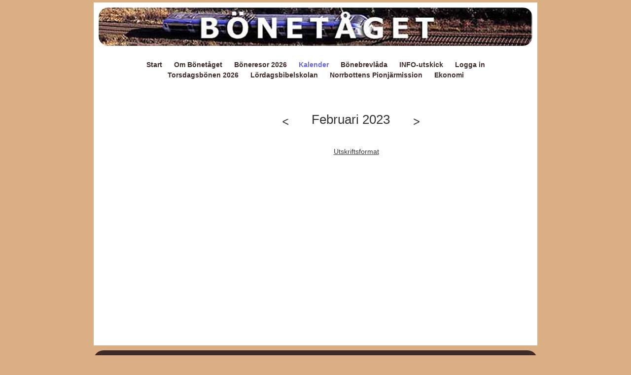

--- FILE ---
content_type: text/html; charset=UTF-8
request_url: https://www.bonetaget.se/bonetaget/extern/kalender.php?yearMonth=2303&back=y
body_size: 1725
content:
<!DOCTYPE html>
<html lang="sv">
  
<head>
<meta http-equiv="Content-Type" content="text/html; charset=utf-8" />	
<meta name="viewport" content="width=device-width, initial-scale=1.0">
<title>Ideella Föreningen BÖNETÅGET</title>


<link rel="stylesheet" href="../../common/css/layout-common.css" />
<link rel="stylesheet" href="../css/layout.css">
<script src="../../common/js/meny.js"></script> 



</head>
  
<body class="sidaUtanUnderrubriker">

<div id="plattaMedSidospalt">
<div id="plattaUtanSidospalt">



<div id="sidhuvud-omslutande">
<div id="sidhuvud">
<!-- Bild -->
<a href=><img src="../images/sidhuvudBakgrundExtern.jpg" alt="Sidhuvudbild" /></a>
<!-- Flyttbar bild -->  
</div> <!-- Slut div sidhuvud -->
</div> <!-- Slut div sidhuvud-omslutande -->

<div id="huvudrubriker-omslutande">

<div id="huvudrubriker-meny">
<img src="../../images/menyknapp.png" alt="Meny" onClick="return visaMeny()"/>
</div> <!-- Slut div huvudrubriker-meny--> 


<div class="nav" id="huvudrubriker">
<!-- Logga  -->
<!-- Länkmeny -->
<div id = "huvudrubriker-länkrader">
<ul>
<li><a href=".">Start</a></li>
<li><a href="om-bonetaget.htm">Om Bönetåget</a></li>
<li><a href="boneresor-2026.htm">Böneresor 2026</a></li>
<!-- Först  -->
<li class="markerad"><a href="kalender.php">Kalender</a></li>
<li><a href="bonebrevlada.htm">Bönebrevlåda</a></li>

<li><a href="info-utskick.htm">INFO-utskick</a></li>
<!-- Plats för fler länkar  -->
<li><a href="../intra" class="menu">Logga in</a></li>
</ul>

<ul>
<!-- Rad2  -->
<li><a href="torsdagsbonen-2026.htm">Torsdagsbönen 2026</a></li>
<li><a href="lordagsbibelskolan.htm">Lördagsbibelskolan</a></li>
<li><a href="norrbottens-pionjarmission.htm">Norrbottens Pionjärmission</a></li>
<li><a href="ekonomi.htm">Ekonomi</a></li>
</ul>
</div> <!-- Slut div huvudrubriker-länkrader-->
<!-- Slut Länkmeny -->
</div> <!-- Slut div huvudrubriker -->

</div> <!-- Slut div huvudrubriker-omslutande -->




<div id="sida">

<div id="ramInnehallUtanUnderrubriker">  <!--ramInnehallMedUnderrubriker / ramInnehallUtanUnderrubriker -->

<div class="nav" id="underrubrikerTom"> <!--underrubriker / underrubrikerTom -->

</div> <!-- Slut div underrubriker -->  

<div id="innehallUtanUnderrubriker">  <!--innehallMedUnderrubriker / innehallUtanUnderrubriker -->
<!--
<p class="leftSmall">
<a class="extern" target="_blank" href="kalender.php?utskrift=ja&yearMonth=<?=2302?>">Utskriftsformat</a>  
</p>

Här står klass extern på utskriftsformat, jag har tagit bort detta!
-->




<div class="kalenderbladdring">
<a href="kalender.php?yearMonth=2302&back=y">
<img src="../../images/kalenderpilVanster.png" alt="Bläddra en månad bakåt" title="Bläddra en månad bakåt"/></a>
<span class="manadAr">Februari 2023</span>
<a href="kalender.php?yearMonth=2302&back=n">
<img src="../../images/kalenderpilHoger.png" alt="Bläddra en månad framåt" title="Bläddra en månad framåt"/></a>

</div>




<table class="kalender">		

<colgroup>
<col id="datum" />
<col id="veckodag" />
<col id="klockslag" />
<col id="info" />
</colgroup>		

	

</table>





<div class="center"><br><a target="_blank" href="kalender.php?utskrift=ja&yearMonth=2302">Utskriftsformat</a><br><br></div>


<!-- Javascript -->
<script type="text/javascript">
ie = (document.all) ? true:false; // IE4+
dom = ((document.getElementById) && (!ie)) ? true:false; // Mozilla 

function setEventByObject(ob, ev, fu) {
  if(dom) {
    ob.addEventListener(ev, fu, false);
  } 

  if(ie) {
    ob.attachEvent(\'on\' + ev, fu);
  }
}
function setEventById(id, ev, fu) {
  if(dom) {
    document.getElementById(id).addEventListener(ev, fu, false);
  } 

  if(ie) {
    document.getElementById(id).attachEvent(\'on\' + ev, fu);
  }
}

addEventListener("load", function(){alert("x");})




setEventByObject(window, "load", myScroll);
</script>



</div> <!-- Slut div innehall --> 


</div> <!-- Slut div ramInnehall -->


</div> <!-- Slut div sida -->
</div> <!-- Slut div plattaUtanSidospalt -->

<div id="sidospalt">

</div> <!-- Slut div sidospalt -->

</div> <!-- Slut div plattaMedSidospalt -->

<div id="sidfot-omslutande">
<div id="sidfot"> 


<p class="center vi">
Adress: BÖNETÅGET, Hestravägen 6, 514 55 Ljungsarp. E-post: <a href="mailto:bonetaget@telia.com">bonetaget@telia.com</a> - Swish 123 511 18 28
</p><!-- p85sista1 -->


</div> <!-- Slut div sidfot --> 
</div> <!-- Slut div sidfot-omslutande -->
<div id="hemsidaFrånLawebb">

</div> <!-- Slut div hemsidaFrånLawebb --> 


</body>
</html>




--- FILE ---
content_type: text/css
request_url: https://www.bonetaget.se/bonetaget/css/layout.css
body_size: 7115
content:
/* kundspecifik css  uppdatering block 151112 ME */

/*  

Sökhjälp
      
Teckensnitt och teckenstorlek
På intranätet
Färger, bakgrundsbilder alla skärmbredder 
Diverse alla skärmbredder

en spalt ->    kolumner

två spalter ->    width
två spalter ->    kolumner
två spalter ->    padding/margin
två spalter ->    höjd
___ minimihöjder ___
två spalter ->    justering
					
900px ->    width               OBS! Här görs normalt sett ändringar i width
900px ->    kolumner
900px ->    padding/margin      OBS! Här görs normalt sett ändringar i padding
					
tre spalter ->    width
tre spalter ->    padding/margin
tre spalter ->    höjd
tre spalter ->    justering
tre spalter ->    färger och bakgrundsbilder
*/
					

/**stödramar**/ 
   




/* -------------------------------------------------------------------------------------------------------------------------------------------------------------------------------------------------------
  Information som inte är kopplad till speciell skärmbredd                                                                                                      Allmän information
[base64]*/



/*------------------------------------------
       Teckensnitt och teckenstorlek 
------------------------------------------*/
body{
  font-family: Arial, sans-serif; /**font_family**/
	font-size: 90%; /**font_size**/
}	
p{line-height: 150%;} 

h1, h2{font-weight: 400;} /* 400 är som normal och 700 är som bold, välj mellan 100-900 */
h1, h2{}	/*font-family: "Corbel", sans-serif;*/

h1{font-size: 1.83em;}
h2{font-size: 1.42em;}
/*#huvudrubriker a{font-size: 1.42em;}*/ /* Teckenstorlek huvudrubriker */
.senastUppdaterad{font-size: 1.0em;}   /* Teckenstorlek sidfot */  /* ME 150520 pga Google */


.bildspel li:first-child {
  float: left;  /**bildspel_position**/
}

.bildspel img {
  float: left;  /**bildspel_position**/	
}
p.flaggor{
  /**flaggor_info**/
}



/*------------------------------------------
       På intranätet 
------------------------------------------*/
#sidaIntra, .innehallIntra, .innehallIntraMellan, .innehallIntraBred,#ramInnehallUtanUnderrubrikerIntra,#ramInnehallMedUnderrubrikerIntra{
  background-color: rgb(255,255,255);  /**intra_bakgrundsfärg**/
	color: rgb(70,70,70);  /**intra_textfärg**/ 
}
#sidaIntra a{
  color: rgb(70,70,70);  /**intra_länkfärg**/ 
}
#sidaIntra h1,h2{
  /**intra_rubrikfärg**/ 
}




/*---------------------------------------------------------------------------
       Färger, bakgrundsbilder alla skärmbredder  
---------------------------------------------------------------------------*/

body{
  color: rgb(51,51,51);  /**body_text_color**/
  background-color: rgb(218,175,132);  /**passpartout_färg**/
	/**passpartout_bild**/ 
}
a{ 
  color: rgb(51,51,51);  /**text_länkfärg**/
} 


/* platta */
#plattaUtanSidospalt,#sidaIntra{
  /* basplatta */
	/**basplatta_bild**/ 
	background-color: rgb(255,255,255); /**basplatta_färg**/ 
}



/* sidhuvud */

#sidhuvud-omslutande {
  /**sidhuvud_bakgrundsfärg_width100%**/
	/**sidhuvud_bakgrundsbild_width100%**/	
}
#sidhuvud{
  /**sidhuvud_bakgrundsfärg**/	
	/**sidhuvud_bakgrundsbild**/
}



/* huvudrubriker */

#huvudrubriker-omslutande {
  /**huvudrubriker_bakgrundsfärg_width100%**/
	/**huvudrubriker_bakgrundsbild_width100%**/ 
}
#huvudrubriker,#huvudrubrikerIntra{
  background-color: rgb(255,255,255); /**huvudrubriker_bakgrundsfärg**/ 
	/**huvudrubriker_bakgrundsbild**/
}
#huvudrubriker li a, #huvudrubrikerIntra li a{      
  color: rgb(62,43,40); /**huvudrubriker_färg**/
  font-weight: bold;  /**huvudrubriker_fontweight**/
}
#huvudrubriker li.markerad a, #huvudrubrikerIntra li.markerad a{   
  color: rgb(104,102,227); /**huvudrubrikerMarkerad_färg**/
	/**huvudrubrikerMarkerad_fontweight**/
}



/* sida */

#sida{
  /**sida_bakgrundsbild**/ 
	/**sida_bakgrundsfärg**/  
	/**sida_ram**/
}
#sida h1{ 
  /**h_ett_text_color**/ 
	/**h_ett_bakgrund_color**/
}
#sida h2{ 
  /**h_två_text_color**/ 
	/**h_två_bakgrund_color**/
}



/* startsida */

#ramInnehallStart, #innehallUtanUnderrubriker, #innehallMedUnderrubriker{
  /**basplatta_utan_underrubiker_färg**/ 
}
#ramInnehallKalenderOchAktuellt{ 
  color: rgb(237,237,238); /**aktuellt_textfärg**/
  background-color: rgb(62,43,40); /**aktuellt_bakgrundsfärg**/
	/**aktuellt_bakgrundsbild**/
}
#ramInnehallKalenderOchAktuellt a{ 
  color: rgb(237,237,238);  /**aktuellt_länkfärg**/
}
#ramInnehallKalenderOchAktuellt h1{ 
  /**h_ett_aktuellt_text_color**/ 
	/**h_ett_aktuellt_bakgrund_color**/
}
#ramInnehallKalenderOchAktuellt h2{ 
  /**h_två_aktuellt_text_color**/ 
	/**h_två_aktuellt_bakgrund_color**/
}
#innehallPresentation{
  /**presentation_textfärg**/
  /**presentation_bakgrundsfärg**/
	/**presentation_bakgrundsbild**/
}
#innehallPresentation a{ 
  /**presentation_länkfärg**/
}
#innehallPresentation h1{ 
  /**h_ett_presentation_text_color**/ 
	/**h_ett_presentation_bakgrund_color**/ 
}
#innehallPresentation h2{ 
  /**h_två_presentation_text_color**/ 
	/**h_två_presentation_bakgrund_color**/ 
}




/* underrubriker */

#underrubriker{
  background-color: rgb(62,43,40);  /**underrubriker_bakgrundsfärg**/
	/**underrubriker_bakgrundsbild**/
}
#underrubrikerTom{
  /**underrubrikerTom_bakgrundsfärg**/
	/**underrubrikerTom_bakgrundsbild**/
}
#underrubriker li a{    
  color: rgb(237,237,238); /**underrubriker_färg**/
  font-weight: bold;  /**underrubriker_fontweight**/
} 
#underrubriker li.markerad a{     
  color: rgb(104,102,227); /**underrubrikerMarkerad_färg**/
	/**underrubrikerMarkerad_fontweight**/  
}




/* sidor med/utan underrubriker */

#ramInnehallMedUnderrubriker{
   /**underrubrikerInnahåll_bakgrundsfärg**/
	/**underrubrikerInnahåll_bakgrundsbild**/
}
#ramInnehallUtanUnderrubriker{
  /**utanUnderrubrikerInnahåll__bakgrundsfärg**/
	/**utanUnderrubriker_bakgrundsbild**/
}
#innehallUtanUnderrubriker,#innehallMedUnderrubriker{
  background-color: rgb(255,255,255);  /**innehallMedUtanUnderrubriker_bakgrundsfärg**/
	/**innehallMedUtanUnderrubriker_bakgrundsbild**/
} 



/* sidfot */

#sidfot-omslutande {
  /**sidfot_bakgrundsfärg_width100%**/
	/**sidfot_bakgrundsbild_width100%**/	
}
#sidfot{
  color: rgb(237,237,238);  /**sidfot_textfärg**/
  background-color: rgb(62,43,40);  /**sidfot_bakgrundsfärg**/
	/**sidfot_bakgrundsbild**/	
}
#sidfot a{ 
  color: rgb(237,237,238);  /**sidfot_länkfärg**/
}
#sidfot h2{ 
  /**h_två_sidfot_text_color**/ 
	/**h_två_sidfot_bakgrund_color**/
}



/* hemsida från Lawebb */

#hemsidaFrånLawebb{ 
  /**hemsidaFrånLawebb_bakgrundsfärg**/
	/**hemsidaFrånLawebb_bakgrundsbild**/
}
#hemsidaFrånLawebb a{ 
  color: rgb(255,255,255);  /**hemsidaFrånLawebb_länkfärg**/
}




/* sidospalt */

#sidospalt{ 
  /**sidospalt_textfärg**/
	/**sidospalt_bakgrundsfärg**/
	/**sidospalt_bakgrundsbild**/
}
#sidospalt a{ 
  /**sidospalt_länkfärg**/
}
#sidospalt h2{ 
  /**h_två_sidospalt_text_color**/ 
	/**h_två_sidospalt_bakgrund_color**/
}



/* kalender */

/* Denna ersätter kalenderns h1 */
#sida .manadAr{
  /**h_ett_kalender_text_color**/
	/**h_ett_kalender_bakgrund_color**/
} 














/*------------------------------------------
       Diverse alla skärmbredder  
------------------------------------------*/



/* Maxstorlek på bild till höger eller vänster om text */
.wrapRight, .wrapLeft{
  max-width: 300px;  /**img_bredvid_maxwidth**/ 
}



/* Storlek på logga till vänster om huvudrubriker för proportionerlig minskning på mindre skärm */
#loggaBredvidHuvudrubriker{max-width: 20%;}
/*#flyttbar{max-width: 20%;}*/ /* Krympa även flyttbara bilden? */

/*___ flyttbar bild ___*/

/* För att positionera flyttbar bild utanför #sidhuvud */
/*#sidhuvud{position: static;}*/  /**flyttbar_utanför_sidhuvud**/

#flyttbar{     
 /**flyttbar_alla_bredder**/  
}

#sidospalt{
  display: none;  /**synlighet_sidospalt**/
}

/* CM 150209 la till */
/* Eventuell sökfunktion */
#sok input[type="text"] {
  width: 200px;  /**sökruta_width**/
}

#sida img{ /*CM 150209 lagt till*/
  /**bildram**/
}

/* Extra markörer */
/**info1**/
/**info2**/
/**info3**/
/**info4**/
 










/* På smal skärm ska alla textstycken vara vänsterställda */
.left{text-align: left;}
.center{text-align: left;}
.right{text-align: left;}
.justify{text-align: justify;} 

/* HemsidaFrånLawebb vänsterställt på smal skärm */
#hemsidaFrånLawebb, #hemsidaFrånLawebb .senastUppdaterad  {  
  text-align: left; 
} 




/* Så att menyknapp positioneras i förhållande till denna div */
#huvudrubriker-omslutande{position: relative;}

/* Menyknappens placering på smal skärm */
#huvudrubriker-meny img{position: absolute; top:0; right:10px;}



#huvudrubriker ul { clear: both; }    

/*___ tabell ___*/

td{
  vertical-align: top;
  padding-top: 12px;
}  




/* -------------------------------------------------------------------------------------------------------------------------------------------------------------------------------------------------------
  Brytpunkt två spalter               menyknapp bort, huvudrubriker syns samt blir två spalter                                                                                 Brytpunkt två spalter 
[base64]*/
@media only screen and (min-width: 45em) {


/* elementet ska fylla ut sin container vertikalt */
#huvudrubriker-länkrader,#huvudrubriker, #plattaUtanSidospalt, #ramInnehallStart, #innehallMedUnderrubriker,#innehallUtanUnderrubriker{
  overflow: hidden; 
}   

#innehallPresentation, #innehallMedUnderrubriker, #innehallUtanUnderrubriker, #underrubriker, #sidospalt { clear: both; } 


.senastUppdaterad{font-size: .8em;}   /* Teckenstorlek sidfot */  /* ME 150520 pga Google */





/*------------------------------------------
  två spalter ->    width
------------------------------------------*/

/*___ max-width ___*/


#plattaUtanSidospalt, #sidfot, #hemsidaFrånLawebb{ max-width: 900px;} 
#plattaMedSidospalt{max-width: 940px;}
#innehallPresentation, #ramInnehallKalenderOchAktuellt, #innehallMedUnderrubriker, #innehallUtanUnderrubriker, #sidospalt { max-width: 500px; }  /* ME 150325 la till sidospalt */

/*___ sidhuvud ___*/

#sidhuvud-omslutande{
  /**sidhuvud_omslutande_bredd**/
}


/*___ huvudrubriker ___*/

#huvudrubriker-omslutande{
  /**huvudrubriker_omslutande_bredd**/
}

/*___ startsida ___*/

#innehallPresentation {
  width: 62%;     
  float: left;
} 
#ramInnehallKalenderOchAktuellt {
  width: 31%;
  float: right;
  clear: none;
}

/*___ vanliga sidor ___*/

#innehallMedUnderrubriker,#innehallUtanUnderrubriker {
  width: 70.25%; 
}

/*___ underrubriker ___*/

#underrubriker, #underrubrikerTom { 
  width: 22.75%; float: left; 
}





/*------------------------------------------
  två spalter ->    padding/margin
------------------------------------------*/

/*___ centrera på skärm ___*/

#huvudrubriker-länkrader { margin-left: auto; margin-right: auto; } 

#plattaMedSidospalt, #plattaUtanSidospalt, #sidfot, #hemsidaFrånLawebb{margin-left: auto; margin-right: auto;} 
#sidhuvud{ 
  margin-left: auto; margin-right: auto;  /**sidhuvud_marginsAuto**/
}
#huvudrubriker {
  /**huvudrubriker_marginsAuto**/
}


#huvudrubriker ul, #huvudrubrikerIntra ul{   
  margin-left: 10px; /**huvudrubriker_ul_marginLeft**/ 
	margin-right: 10px;/**huvudrubriker_ul_marginRight**/ 
}

#huvudrubriker li{ padding-left: 0; padding-right: 0; }
#huvudrubriker li a,#huvudrubrikerIntra li a{       
  margin-right: 20px;  /**mellanrum_huvudrubriker**/
}

#huvudrubriker-länkrader li:first-child a{margin-left: 0px;}  
#huvudrubriker-länkrader li:last-child a {margin-right: 0px;}

/* logga till vänster om huvudrubriker */
#huvudrubriker img{ 
  margin-right: 10px;  /**huvudrubriker_logga_marginRight**/ 
} 


#innehallPresentation, #ramInnehallKalenderOchAktuellt, #innehallMedUnderrubriker, #innehallUtanUnderrubriker, #sidospalt{
  padding-left: .8%; /*150413 CM Vid runda hörn behövs cirka 2%*/ 
	padding-right: .8%; 
} 

 
#underrubriker li{margin-left: 1.4%;} 

#underrubriker li{padding-left: 0;padding-right: 0;}

#sidfot{padding-left: 0;padding-right:0;}
#sidfot p, #sidfot h2{ 
  margin-left: .8%; 
	margin-right: .8%;
}







/*------------------------------------------
  två spalter ->    höjd
------------------------------------------*/


body{ 
  margin-top: 5px; /**body_margin_top**/
	padding-bottom: 10px;  /**body_padding_bottom**/
}

h2{
  padding-top: 25px;  /**h_två_padding_top**/
}


/*___ platta ___*/

#plattaMedSidospalt{   
  /**plattaMedSidospalt_margin_top**/ 
}

#plattaUtanSidospalt{   
  /**plattaUtanSidospalt_margin_top**/
	margin-bottom: 10px; /* Behövs om man lägger skugga */
}
#sidospalt{
	/**sidospalt_padding_top**/
	/**sidospalt_padding_bottom**/
}

/*___ sidhuvud ___*/

#sidhuvud-omslutande{
  margin-top: 0px;  /**sidhuvud_margin_top**/
}

#sidhuvud{ 
	/**sidhuvud_höjd**/ 
  /**RAM_margintop_sidhuvud**/
}

/*___ sida ___*/

#sida{
  margin-top: 20px; /**sida_marginTop**/ 
}

/*___ huvudrubriker ___*/

#huvudrubriker-länkrader, #huvudrubrikerIntra{
  padding-top: 20px;  /**huvudrubriker_padding_top**/
  padding-bottom: 20px;  /**huvudrubriker_padding_bottom**/
}
#huvudrubriker-länkrader ul{margin-top: 5px;} /* CM 150209 Är detta ett bra sätt att komma åt andra radens huvudrubriker? Finns ju också nth-child(2) men sämre stöd i IE?? Eller????? */
#huvudrubriker-länkrader ul:first-child{margin-top: 0;}

#innehallPresentation{
  /**presentation_margin_top**/
	/**presentation_margin_bottom**/
  /**presentation_padding_top**/
	padding-bottom: 10px;  /**presentation_padding_bottom**/
}
#innehallAktuellt{
  /**aktuellt_margin_top**/
	/**aktuellt_margin_bottom**/
	padding-top: 10px;  /**aktuellt_padding_top**/
	padding-bottom: 10px;  /**aktuellt_padding_bottom**/
}

#innehallKalender{ 
  /**kalender_margin_top**/
	/**kalender_margin_bottom**/
	padding-top: 10px;  /**kalender_padding_top**/
	padding-bottom: 10px;  /**kalender_padding_bottom**/	
}

/*___ startsida ___*/
#innehallAktuellt h2:first-child,#innehallPresentation h2:first-child {padding-top: 7px;}  /**startspalter_h2__padding_top**/ 

#innehallKalender:empty{
  padding: 0;
}
#ramInnehallKalenderOchAktuellt{
  /**ramInnehallKalenderOchAktuellt_margin_top**/
	/**ramInnehallKalenderOchAktuellt_margin_bottom**/
  padding-top: 0px;  /**ramInnehallKalenderOchAktuellt_padding_top**/
	/**ramInnehallKalenderOchAktuellt_padding_bottom**/
}


/*___ vanliga sidor ___*/

#innehallMedUnderrubriker, #innehallUtanUnderrubriker{
  /**innehallUtanMedUnderrubriker_margin_top**/
	/**innehallUtanMedUnderrubriker_margin_bottom**/
	padding-top: 10px;  /**innehallUtanMedUnderrubriker_padding_top**/
	padding-bottom: 10px;  /**innehallUtanMedUnderrubriker_padding_bottom**/
}
#innehallMedUnderrubriker p:first-of-type, #innehallUtanUnderrubriker p:first-of-type {
	padding-top: 16px;  /**p_first_padding_top**/
}

/*___ underrubriker ___*/

#underrubriker, #underrubrikerTom { 
  margin-top: 71px; /**underrubriker_margin_top**/ 
	/**underrubriker_margin_bottom**/
	/**underrubriker_padding_top**/
	/**underrubriker_padding_bottom**/
}

#underrubriker li{ 
  margin-bottom: 10px; 
}

/*___ sidfot ___*/

#sidfot{     
	/**sidfot_margin_top**/
	/**sidfot_margin_bottom**/
  padding-top: 10px;  /**sidfot_padding_top**/
  padding-bottom: 10px;  /**sidfot_padding_bottom**/
}
#hemsidaFrånLawebb{ 
  margin-top: 0px; /**hemsidaFrånLawebb_margin_top**/  
  margin-bottom: 0px; /**hemsidaFrånLawebb_margin_bottom**/
	/**hemsidaFrånLawebb_padding_top**/  
  /**hemsidaFrånLawebb_padding_bottom**/ 
}







/*___ minimihöjder ___*/ 
 
#innehallPresentation{ 
  /*behöver vara 20 mindre än aktuellt, eftersom olika principer för padding i presentation och aktuellt*/
	min-height: 460px; /**presentation_min_height**/ 
}
#ramInnehallKalenderOchAktuellt{     
  min-height: 480px; /**aktuellt_min_height**/
} 
#sida,#ramInnehallStart, #ramInnehallMedUnderrubriker,#ramInnehallUtanUnderrubriker{ /* Även sida här? Om den inte kan flyta left när sidhuvud flyttar innanför platta får ändå min-height, men det kanske inte räcker???? */
  min-height: 500px; /**min_height**/ 
}
#innehallMedUnderrubriker, #innehallUtanUnderrubriker{ 
  min-height: 480px; /**innehallMedUtanUnderrubriker_min_height**/
} 
#underrubriker,#underrubrikerTom{
  min-height: 400px; /**underrubriker_min_height**/
}
#sidospalt{
  /**sidospalt_min_height**/
}
#sidfot{
  min-height: 0px;  /**sidfot_min_height**/
}




/*------------------------------------------
  två spalter ->    justering
------------------------------------------*/

/*___ flyttbar bild ___*/

#flyttbar{     
  /**flyttbar_2spalter**/    
}

/* Skriver över tidigare värden som gjort all text vänsterställd på smala skärmen */
.left{text-align: left;}
.center{text-align: center;}
.right{text-align: right;}
.justify{text-align: justify;}  


#sidhuvud-omslutande{
  /**sidhuvud_omslutande_floatLeft**/
}
#sidhuvud{
  text-align: left;  /**sidhuvud_justering**/
}
#huvudrubriker-omslutande{
  /**huvudrubriker_omslutande_floatLeft**/
}
#huvudrubriker ul { 
  clear: both;  
}
#huvudrubriker img{ 
  float: left;
}
#innehallMedUnderrubriker,#innehallUtanUnderrubriker {
  /*float: right; */ /* 150204 CM och ME testar att ta bort */ 
	margin-left: auto; margin-right: auto;
  clear: none;
}

/* osynliggör menyknappen */ 
#huvudrubriker-meny { display: none; }      

#huvudrubriker ul li { display: inline; border: none;}     

#huvudrubriker ul{
  text-align: center;  /**layout**/
  /**huvudrubriker_högerställda**/
}

#innehallPresentation{  
  float: left;  /**layout_presentation_float**/   
}
#ramInnehallKalenderOchAktuellt{     
  float: right; /**layout_aktuellt_float**/  
}

h1{
  text-align: left; /**layout_h_ett**/
}
/* Rubrik kalender och fotoalbum inklusive pilar till höger och vänster - hur skriver man denna för att det ska funka att centrera?*/
.manadAr{
  text-align: left; /**layout_h_ett**/
}
h2{
  text-align: left; /**layout_h_två**/
} 
#innehallPresentation h1{ 
 text-align: left; /**layout_presentation**/
}
#ramInnehallKalenderOchAktuellt h1{ 
  text-align: center;  /**layout_aktuellt**/
}
#hemsidaFrånLawebb, #hemsidaFrånLawebb .senastUppdaterad { 
  text-align: center; 
}

/* ME 151112 */
#sidfot-omslutande{ clear: both; }








/*---------------------------------------------
  Skugga, runda hörn alla skärmbredder   	                  
---------------------------------------------*/

#plattaUtanSidospalt, #sidaIntra{
  /**skugga_plattaUtanSidospalt**/  
	/**rundahörn_plattaUtanSidospalt**/ 
	/**kantlinje_plattaUtanSidospalt**/
}
#sida{
  /**skugga_sida**/  
	/**rundahörn_sida**/ 
	/**kantlinje_sida**/
}
#sidhuvud, #sidhuvud img{
  /**skugga_sidhuvud**/  
  border-radius: 20px;  /**rundahörn_sidhuvud**/
	/**kantlinje_sidhuvud**/	
}
#sidhuvud-omslutande{
  /**skugga_sidhuvud_omslutande**/  
	/**rundahörn_sidhuvud_omslutande**/	
	/**kantlinje_sidhuvud_omslutande**/
}
#huvudrubriker, #huvudrubriker img{
  /**skugga_huvudrubriker**/  
	/**rundahörn_huvudrubriker**/	
	/**kantlinje_huvudrubriker**/
}
#huvudrubriker-omslutande{
  /**skugga_huvudrubriker_omslutande**/  
	/**rundahörn_huvudrubriker_omslutande**/	
	/**kantlinje_huvudrubriker_omslutande**/
}
#underrubriker{
  /**skugga_underrubriker**/  
  border-radius: 20px;  /**rundahörn_underrubriker**/	
	/**kantlinje_underrubriker**/	
}
#underrubrikerTom{
  /**skugga_underrubrikerTom**/  
  /**rundahörn_underrubrikerTom**/
	/**kantlinje_underrubrikerTom**/	
}
#ramInnehallKalenderOchAktuellt{
  /**skugga_aktuellt**/  
  border-radius: 20px;  /**rundahörn_aktuellt**/
	/**kantlinje_aktuellt**/
}
#innehallPresentation{
  /**skugga_presentation**/  
	/**rundahörn_presentation**/	
	/**kantlinje_presentation**/
}
#sida #innehallUtanUnderrubriker, #sida #innehallMedUnderrubriker{    
  /**skugga_innehallMedUtanUnderrubriker**/
	/**rundahörn_innehallMedUtanUnderrubriker**/
  /**kantlinje_innehallMedUtanUnderrubriker**/
}
#sidfot, #sidfot img{
  /**skugga_sidfot**/  
  border-radius: 20px;  /**rundahörn_sidfot**/
	/**kantlinje_sidfot**/
}
#sidfot-omslutande{
  /**skugga_sidfot_omslutande**/  
	/**rundahörn_sidfot_omslutande**/	
	/**kantlinje_sidfot_omslutande**/
}
#sidospalt{
  /**skugga_sidospalt**/  
	/**rundahörn_sidospalt**/	
	/**kantlinje_sidospalt**/
}








} /* slut brytpunkt två spalter  */















/* -------------------------------------------------------------------------------------------------------------------------------------------------------------------------------------------------------
  Brytpunkt 900px  Full sidbredd men utan sidospalt                                                                                                                           Brytpunkt 900px 
[base64]*/


@media only screen and (min-width: 900px) { /* Om man skulle ha bredare huvudrubriksfält än 900 får man öka siffran på denna rad och samma siffra ska då stå nedan efter widht för huvudrubriker. */


#flyttbar{     
  /**flyttbar_900px**/  
 /*position:absolute;top:0;left:30%;z-index: 100;*/  /**flyttbar_900px_utanför_sidhuvud**/   
}





/*------------------------------------------
  900px ->    width
------------------------------------------*/

/* Går att öka width/padding/margin med cirka 50px totalt på startsidan och 170px på övriga sidor */


#innehallPresentation, #ramInnehallKalenderOchAktuellt, #innehallMedUnderrubriker, #innehallUtanUnderrubriker, #sidospalt { max-width: none; } 


#sidhuvud img{max-width: 100%;}

#huvudrubriker, #sidhuvud{ 
  width: 900px;   
}
#sida{ 
  width: 900px;  /**sida_width**/   
}
#sidhuvud img{
  /**sidhuvud_luft**/  
}
#huvudrubriker{ 
  /**huvudrubriker_width**/   
}


/*___ startsida ___*/

#ramInnehallStart{ 
  width: 900px; 
} 
/*startsidans presentation*/
#innehallPresentation{ 
  width: 480px;  /**presentation_width**/
}
/*startsidans aktuellt*/
#ramInnehallKalenderOchAktuellt{     
  width: 300px;  /**aktuellt_width**/
} 

/*___ vanliga sidor ___*/

#ramInnehallMedUnderrubriker, #ramInnehallUtanUnderrubriker{
  width: 900px; 
}
/*övriga sidors innehåll  */
#innehallMedUnderrubriker{ 
  width: 500px;  /**innehallMedUnderrubriker_width**/ 
}
#innehallUtanUnderrubriker{ 
  width: 500px;  /**innehallUtanUnderrubriker_width**/ 
}

/*___ underrubriker ___*/ 

#underrubriker{
  width: 180px;  /**underrubriker_width**/
}
#underrubrikerTom{
  width: 165px;  /**underrubrikerTom_width**/    
}

/* ME 150325 */
#sidospalt { 
	max-width: none; 
  width: 280px;  /**sidospalt_width**/
}

/*#sidospalt p { width: 480px; }*/ /* CM tar bort 150422 */

/*___ sidfot ___*/

#sidfot,#hemsidaFrånLawebb{
  width: 900px;   
}





/*------------------------------------------
  900px ->    padding/margin
------------------------------------------*/

/* Går att öka wdith/padding/margin med cirka 50px totalt på startsidan och 170px på övriga sidor */


#sidhuvud img{
  margin-left: 10px;  /**margin_left_sidhuvud**/  
  margin-right: 10px;  /**margin_right_sidhuvud**/
  margin-top: 10px;  /**margin_top_sidhuvud**/
  margin-bottom: 10px;  /**margin_bottom_sidhuvud**/  
}
#huvudrubriker{
  /**margin_left_huvudrubriker**/  
  /**margin_right_huvudrubriker**/ 
}
#innehallPresentation{
  padding-left: 10px;  /**padding_left_presentation**/
  padding-right: 10px;  /**padding_right_presentation**/
  margin-left: 0px;  /**margin_left_presentation**/
  margin-right: 0px;  /**margin_right_presentation**/
}
#ramInnehallKalenderOchAktuellt{
  padding-left: 10px;  /**padding_left_aktuellt**/
  padding-right: 10px;  /**padding_right_aktuellt**/
	/**margin_left_aktuellt**/
  margin-right: 10px;  /**margin_right_aktuellt**/
}
#underrubriker{
  margin-left: 10px;  /**padding_left_underrubriker**/
  padding-right: 10px; /**padding_right_underrubriker**/
	/**margin_left_underrubriker**/
  /**margin_right_underrubriker**/  
}
#underrubriker li{
  /*margin-left: 10px;  150609 tar bort och gör padding-left på underrubriker*/
} 
#underrubrikerTom{
  /**padding_left_underrubrikerTom**/
  /**padding_right_underrubrikerTom**/
	/**margin_left_underrubrikerTom**/
  /**margin_right_underrubrikerTom**/  
}
#innehallMedUnderrubriker{
  padding-left: 10px;  /**padding_left_innehallMedUnderrubriker**/
  padding-right: 10px;  /**padding_right_innehallMedUnderrubriker**/
	/**margin_left_innehallMedUnderrubriker**/
  /**margin_right_innehallMedUnderrubriker**/  
}
#innehallUtanUnderrubriker{
  padding-left: 10px;  /**padding_left_innehallUtanUnderrubriker**/
  padding-right: 10px;  /**padding_right_innehallUtanUnderrubriker**/
	/**margin_left_innehallUtanUnderrubriker**/
  /**margin_right_innehallUtanUnderrubriker**/  
}
#sidospalt{margin-left: auto;margin-right: auto;} /* ME 150325 */	 

#sidfot{
  margin-left: auto; margin-right: auto;
}
#sidfot p, #sidfot h2{ /*1506 Det blir problematiskt att sätta padding på #sidfot utan att samtidigt ändra widht. Bättre att sätta margin i stället här! */
  margin-left: 10px;  /**margin_left_sidfot-p**/
  margin-right: 10px;  /**margin_right_sidfot-p**/   
}




/*------------------------------------------
  900px ->    höjd
------------------------------------------*/
#innehallPresentation{
  /**margin_bottom_presentation**/  
}





  

/*---------------------------------------------
  900px ->    Skugga, runda hörn	                  
---------------------------------------------*/





} /* slut brytpunkt 900 */     











/* -------------------------------------------------------------------------------------------------------------------------------------------------------------------------------------------------------
  Brytpunkt tre spalter               sidospalt                                                                                                                              Brytpunkt tre spalter 
[base64]*/
                                                                                                                 

@media only screen and (min-width: 1210px){





/*------------------------------------------
  tre spalter ->    width
------------------------------------------*/


/*___ sidhuvud ___*/


/*___ ej maxwidth ___*/
#plattaMedSidospalt, #plattaUtanSidospalt, #sidfot, #hemsidaFrånLawebb{ max-width: none;} 

#plattaUtanSidospalt{   
  width: 900px;  /**widthPlattaUtanSidospalt**/
}
#plattaMedSidospalt {   
  width: 940px;  /**widthPlattaMedSidospalt**/
}
#sidospalt {
  width: 280px;  /**sidospalt_width**/
}

#sidospalt img {max-width: 100%; }  /* 150220 om inte klipps bilden av till vänster(!) */

/*___ sidfot ___*/

#sidfot{
  width: 900px;  /**sidfot_bredd**/
}
#hemsidaFrånLawebb{
  width: 900px;  /**sidfot_bredd**/
}














/*------------------------------------------
  tre spalter ->    padding/margin
------------------------------------------*/

/*___ centrerat ___*/

#hemsidaFrånLawebb{margin-left: auto;margin-right: auto;} 

#sidhuvud { 
  /**sidhuvud_bredd**/
}

#huvudrubriker {
  /**huvudrubriker_bredd**/
}

/*___ platta ___*/ 

#plattaUtanSidospalt{    
	/* För att skuggningens blurr ska synas behövs margin-left. Margin-right blir det på grund av att sidospalten inte ligger tajt emot. */
	margin-left: 20px; /**margin_left_plattaUtanSidospalt**/ 
}

/*___ sidospalt ___*/

#sidospalt{  
  padding-left: 10px;  /**padding_left_sidospalt**/
  padding-right: 10px;  /**padding_right_sidospalt**/
  margin-left: 0px;  /**margin_left_sidospalt**/
  margin-right: 0px;  /**margin_right_sidospalt**/
}

/*___ sida ___*/

#sida{
  margin-left: auto; margin-right: auto;  /**sida_marginsAuto**/
}

/*___ startsida ___*/

#innehallPresentation{ 
  /**innehallPresentation_margin_right**/
}

/* Kalender ska inte ha någon paddning om elementet är tomt */
#innehallKalender:empty{
  padding: 0;
}




/*------------------------------------------
  tre spalter ->    höjd
------------------------------------------*/



#plattaMedSidospalt {   
  /**sida_paddingTop**/	
}
#sidospalt{ 
  /**sidospalt_margin_top**/
	/**sidospalt_margin_bottom**/
  /**RAM_margintop_sidhuvud**/
}
#sidospalt p:first-child{margin-top: 0px;} 
#sida{ 
	min-height: 400px; 
}
#hemsidaFrånLawebb{
  margin-top: 0px; /**hemsidaFrånLawebb_margin_top**/  
  margin-bottom: 0px; /**hemsidaFrånLawebb_margin_bottom**/
}

#innehallMedUnderrubriker, #innehallUtanUnderrubriker{ 
  padding-top: 10px;
	padding-bottom: 10px;
}
#innehallKalender{ /* Upprepening väl? */
  padding-bottom: 10px;
} 


/*------------------------------------------
  tre spalter ->    justering
------------------------------------------*/

#plattaMedSidospalt{margin-right: auto;margin-left: auto;}

#plattaUtanSidospalt{
  float: left;  /**plattaUtanSidospalt_float**/
} 
#sidospalt{
  float: right;  /**sidospalt_float**/
	clear: none; 
}

#sida{
	float: left;  /**RAM_floatLeft_sida**/
}




/* Layout startsida */
#ramInnehallStart{float: right;} 

#ramInnehallMedUnderrubriker, #ramInnehallUtanUnderrubriker{float: left;}

#innehallMedUnderrubriker, #innehallUtanUnderrubriker{
  margin-left: auto; margin-right: auto;
}

#underrubriker, #underrubrikerTom {float: left;} 

#innehallUtanUnderrubriker { clear: none; } 



#plattaMedSidospalt,#plattaUtanSidospalt{overflow: hidden;}



#sidfot-omslutande {
  clear: both;  /* annars fyller den marginalerna uppåt */
}



#innehallPresentation{  
  /*float: left;   layout presentation */  
}
#ramInnehallKalenderOchAktuellt{     
  /*float: right;  layout aktuellt */      
}
#sidhuvud img{
  /**sidhuvud_hundra_procent_av_skärmbredd**/ 
}


/*Centerat eller vänsterställd design */
h1{
  /*text-align: left;  layout-h-ett */
}
h2{
  /*text-align: left;  layout-h-två */
} 



p.introtextIntra{
  text-align: left; 
}
#sidaIntra caption{
  text-align: left;  
}
#sidaIntra h1{
  text-align: left;    
}
#sidaIntra form{   
  margin-left: auto; margin-right: auto;
}
.innehallIntra{
  margin-left: auto; margin-right: auto;  
}
.innehallIntraBred table{
  margin-left: auto; margin-right: auto;
}





} /* slut brytpunkt large     */                                                                                                       /* slut brytpunkt large */










/* -------------------------------------------------------------------------------------------------------------------------------------------------------------------------------------------------
  Extra brytpunkt för smalaste skärmen                                                                                                                            Extra brytpunkt - smalaste skärmen 
---------------------------------------------------------------------------------------------------------------------------------------------------------------------------------------------------*/
@media only screen and (max-width: 45em){ 

*{margin: 0;padding: 0;} 


/*#flyttbar{ display: none;}*/
/**flyttbar_smal**/ 

#innehallPresentation, #ramInnehallKalenderOchAktuellt, #innehallMedUnderrubriker, #innehallUtanUnderrubriker, #sidospalt, #sidfot, #hemsidaFrånLawebb{  
  padding-left: 2%;  
  padding-right: 2%;
}

#huvudrubriker-omslutande{
  min-height: 36px;    /*så att menyknapp ges utrymme även om logga inte finns, min-height ska vara loggans höjd*/
}

#hemsidaFrånLawebb .notUnderline:first-child{
  display: none; 
} 

/* Huvudrubriker infällda från början */
#huvudrubriker-länkrader{ display: none; }  

#huvudrubriker li,#underrubriker li{
  background-image: url('/common/css/mobilknapp-rubrikpil.png');
	background-repeat: no-repeat;     
	background-position: right center;
	border-radius: 10px; /*standardkonstruktion css3 */
  -moz-border-radius: 10px; /*-moz är prefix till konstruktion specifik för Firefox*/ 
  -webkit-border-radius: 10px; /*-webkit är prefix till konstruktion specifik för Chrome och Safari*/  
	line-height: 230%;  /* ME 150520 ökar tryckytan på knapparna i smal skärm */
	font-size: 1.3em;   /* ME 150520 */
	border: 1px solid rgb(180,180,180);  /**knappRamFärg_smal**/
	padding: 4px 1em;  /* top/bottom right/left */  /**knappHöjd_smal**/   
	margin: 5px 0 0;  /* top right/left bottom */  /**knappMellanrum_smal**/ 
}
#huvudrubriker li{margin-left: 2px;margin-right: 2px;}
#underrubriker li{margin-left: 22px;margin-right: 2px;} /*underrubrikerna ska börja lite längre till höger*/

#huvudrubriker-omslutande,#huvudrubriker{background-color: rgb(255,255,255);}  /**smalSkärm_bakgrundsfärg_rubrikknappar**/ 
#huvudrubriker li{background-color: rgb(255,255,255);}
#huvudrubriker li a{color: rgb(70,70,70);} 
#huvudrubriker li.markerad a{color: rgb(70,70,70);} 
#underrubriker li a{color: rgb(70,70,70);} 
#huvudrubriker li.markerad{font-weight: bold;}
#underrubriker li{background-color: rgb(240,240,240);}
#underrubriker li.markerad a{} 


/* Hela knappen klickbar */
#huvudrubriker-omslutande a, #underrubriker a { display: block; width: 100%; }
#huvudrubriker-omslutande{padding-top: 40px;} /* För att huvudrubriksknapparna ska hamna nedanför meny-knappen */

#huvudrubriker-meny { 
  display: inline; 
	float:left;  /* för att eventuell logga bredvid huvudrubriker ska hamna bredvid meny-knappen*/
	cursor: pointer; 
} 
#loggaBredvidHuvudrubriker{
  float: left;
}



#innehallPresentation, #ramInnehallKalenderOchAktuellt, #innehallMedUnderrubriker, #innehallUtanUnderrubriker, #sidospalt, {
  margin-top: 20px; 
}

/* Avstånd i höjdled Sidfot */
#sidfot {
  margin-top: 10px;
  margin-bottom: 10px;
}




} /* slut @media only screen and (max-width: 45em) { */

--- FILE ---
content_type: application/javascript
request_url: https://www.bonetaget.se/common/js/meny.js
body_size: 412
content:
function visaMeny() {
 //alert('x');

	//inline innebär att rubrikerna visas och none innebär att rubrikerna döljs
	//Defaultvärdet är none på smal skärm, det vill säga på smal skärm är rubrikerna dolda och endast menyknappen syns
	//#huvudrubriker-länkrader{ display: none; }
	//Inget default-värde för underrubriker vilket innebär att de visas, t ex om man har en länk direkt till en sida med underrubriker visas rubrikerna - testar att sätta default till none här också

	//Varje gång man går till en ny sida så används defaultvärden

	if(document.getElementById('huvudrubriker-länkrader').style.display != "inline"){
		document.getElementById('huvudrubriker-länkrader').style.display = 'inline';
		document.getElementById('underrubriker').style.display = 'inline';
	}
	else{
	  document.getElementById('huvudrubriker-länkrader').style.display = 'none';
		document.getElementById('underrubriker').style.display = 'none';
	}
}
